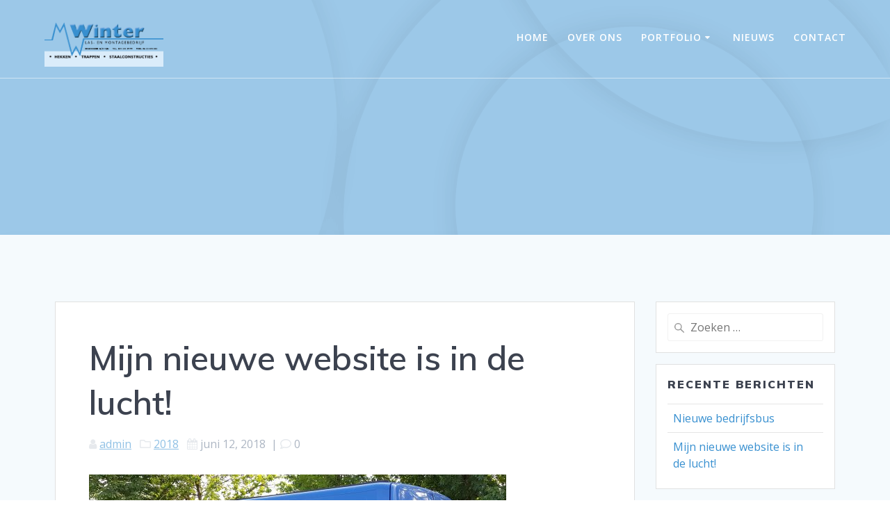

--- FILE ---
content_type: text/html; charset=utf-8
request_url: https://www.google.com/recaptcha/api2/anchor?ar=1&k=6Le1foUUAAAAAOU6lZSmdd9Wk7TEkXA2mMTgktoy&co=aHR0cHM6Ly93aW50ZXJzdGFhbGJvdXcubmw6NDQz&hl=en&v=PoyoqOPhxBO7pBk68S4YbpHZ&size=invisible&anchor-ms=20000&execute-ms=30000&cb=nsz1nrykxbex
body_size: 48675
content:
<!DOCTYPE HTML><html dir="ltr" lang="en"><head><meta http-equiv="Content-Type" content="text/html; charset=UTF-8">
<meta http-equiv="X-UA-Compatible" content="IE=edge">
<title>reCAPTCHA</title>
<style type="text/css">
/* cyrillic-ext */
@font-face {
  font-family: 'Roboto';
  font-style: normal;
  font-weight: 400;
  font-stretch: 100%;
  src: url(//fonts.gstatic.com/s/roboto/v48/KFO7CnqEu92Fr1ME7kSn66aGLdTylUAMa3GUBHMdazTgWw.woff2) format('woff2');
  unicode-range: U+0460-052F, U+1C80-1C8A, U+20B4, U+2DE0-2DFF, U+A640-A69F, U+FE2E-FE2F;
}
/* cyrillic */
@font-face {
  font-family: 'Roboto';
  font-style: normal;
  font-weight: 400;
  font-stretch: 100%;
  src: url(//fonts.gstatic.com/s/roboto/v48/KFO7CnqEu92Fr1ME7kSn66aGLdTylUAMa3iUBHMdazTgWw.woff2) format('woff2');
  unicode-range: U+0301, U+0400-045F, U+0490-0491, U+04B0-04B1, U+2116;
}
/* greek-ext */
@font-face {
  font-family: 'Roboto';
  font-style: normal;
  font-weight: 400;
  font-stretch: 100%;
  src: url(//fonts.gstatic.com/s/roboto/v48/KFO7CnqEu92Fr1ME7kSn66aGLdTylUAMa3CUBHMdazTgWw.woff2) format('woff2');
  unicode-range: U+1F00-1FFF;
}
/* greek */
@font-face {
  font-family: 'Roboto';
  font-style: normal;
  font-weight: 400;
  font-stretch: 100%;
  src: url(//fonts.gstatic.com/s/roboto/v48/KFO7CnqEu92Fr1ME7kSn66aGLdTylUAMa3-UBHMdazTgWw.woff2) format('woff2');
  unicode-range: U+0370-0377, U+037A-037F, U+0384-038A, U+038C, U+038E-03A1, U+03A3-03FF;
}
/* math */
@font-face {
  font-family: 'Roboto';
  font-style: normal;
  font-weight: 400;
  font-stretch: 100%;
  src: url(//fonts.gstatic.com/s/roboto/v48/KFO7CnqEu92Fr1ME7kSn66aGLdTylUAMawCUBHMdazTgWw.woff2) format('woff2');
  unicode-range: U+0302-0303, U+0305, U+0307-0308, U+0310, U+0312, U+0315, U+031A, U+0326-0327, U+032C, U+032F-0330, U+0332-0333, U+0338, U+033A, U+0346, U+034D, U+0391-03A1, U+03A3-03A9, U+03B1-03C9, U+03D1, U+03D5-03D6, U+03F0-03F1, U+03F4-03F5, U+2016-2017, U+2034-2038, U+203C, U+2040, U+2043, U+2047, U+2050, U+2057, U+205F, U+2070-2071, U+2074-208E, U+2090-209C, U+20D0-20DC, U+20E1, U+20E5-20EF, U+2100-2112, U+2114-2115, U+2117-2121, U+2123-214F, U+2190, U+2192, U+2194-21AE, U+21B0-21E5, U+21F1-21F2, U+21F4-2211, U+2213-2214, U+2216-22FF, U+2308-230B, U+2310, U+2319, U+231C-2321, U+2336-237A, U+237C, U+2395, U+239B-23B7, U+23D0, U+23DC-23E1, U+2474-2475, U+25AF, U+25B3, U+25B7, U+25BD, U+25C1, U+25CA, U+25CC, U+25FB, U+266D-266F, U+27C0-27FF, U+2900-2AFF, U+2B0E-2B11, U+2B30-2B4C, U+2BFE, U+3030, U+FF5B, U+FF5D, U+1D400-1D7FF, U+1EE00-1EEFF;
}
/* symbols */
@font-face {
  font-family: 'Roboto';
  font-style: normal;
  font-weight: 400;
  font-stretch: 100%;
  src: url(//fonts.gstatic.com/s/roboto/v48/KFO7CnqEu92Fr1ME7kSn66aGLdTylUAMaxKUBHMdazTgWw.woff2) format('woff2');
  unicode-range: U+0001-000C, U+000E-001F, U+007F-009F, U+20DD-20E0, U+20E2-20E4, U+2150-218F, U+2190, U+2192, U+2194-2199, U+21AF, U+21E6-21F0, U+21F3, U+2218-2219, U+2299, U+22C4-22C6, U+2300-243F, U+2440-244A, U+2460-24FF, U+25A0-27BF, U+2800-28FF, U+2921-2922, U+2981, U+29BF, U+29EB, U+2B00-2BFF, U+4DC0-4DFF, U+FFF9-FFFB, U+10140-1018E, U+10190-1019C, U+101A0, U+101D0-101FD, U+102E0-102FB, U+10E60-10E7E, U+1D2C0-1D2D3, U+1D2E0-1D37F, U+1F000-1F0FF, U+1F100-1F1AD, U+1F1E6-1F1FF, U+1F30D-1F30F, U+1F315, U+1F31C, U+1F31E, U+1F320-1F32C, U+1F336, U+1F378, U+1F37D, U+1F382, U+1F393-1F39F, U+1F3A7-1F3A8, U+1F3AC-1F3AF, U+1F3C2, U+1F3C4-1F3C6, U+1F3CA-1F3CE, U+1F3D4-1F3E0, U+1F3ED, U+1F3F1-1F3F3, U+1F3F5-1F3F7, U+1F408, U+1F415, U+1F41F, U+1F426, U+1F43F, U+1F441-1F442, U+1F444, U+1F446-1F449, U+1F44C-1F44E, U+1F453, U+1F46A, U+1F47D, U+1F4A3, U+1F4B0, U+1F4B3, U+1F4B9, U+1F4BB, U+1F4BF, U+1F4C8-1F4CB, U+1F4D6, U+1F4DA, U+1F4DF, U+1F4E3-1F4E6, U+1F4EA-1F4ED, U+1F4F7, U+1F4F9-1F4FB, U+1F4FD-1F4FE, U+1F503, U+1F507-1F50B, U+1F50D, U+1F512-1F513, U+1F53E-1F54A, U+1F54F-1F5FA, U+1F610, U+1F650-1F67F, U+1F687, U+1F68D, U+1F691, U+1F694, U+1F698, U+1F6AD, U+1F6B2, U+1F6B9-1F6BA, U+1F6BC, U+1F6C6-1F6CF, U+1F6D3-1F6D7, U+1F6E0-1F6EA, U+1F6F0-1F6F3, U+1F6F7-1F6FC, U+1F700-1F7FF, U+1F800-1F80B, U+1F810-1F847, U+1F850-1F859, U+1F860-1F887, U+1F890-1F8AD, U+1F8B0-1F8BB, U+1F8C0-1F8C1, U+1F900-1F90B, U+1F93B, U+1F946, U+1F984, U+1F996, U+1F9E9, U+1FA00-1FA6F, U+1FA70-1FA7C, U+1FA80-1FA89, U+1FA8F-1FAC6, U+1FACE-1FADC, U+1FADF-1FAE9, U+1FAF0-1FAF8, U+1FB00-1FBFF;
}
/* vietnamese */
@font-face {
  font-family: 'Roboto';
  font-style: normal;
  font-weight: 400;
  font-stretch: 100%;
  src: url(//fonts.gstatic.com/s/roboto/v48/KFO7CnqEu92Fr1ME7kSn66aGLdTylUAMa3OUBHMdazTgWw.woff2) format('woff2');
  unicode-range: U+0102-0103, U+0110-0111, U+0128-0129, U+0168-0169, U+01A0-01A1, U+01AF-01B0, U+0300-0301, U+0303-0304, U+0308-0309, U+0323, U+0329, U+1EA0-1EF9, U+20AB;
}
/* latin-ext */
@font-face {
  font-family: 'Roboto';
  font-style: normal;
  font-weight: 400;
  font-stretch: 100%;
  src: url(//fonts.gstatic.com/s/roboto/v48/KFO7CnqEu92Fr1ME7kSn66aGLdTylUAMa3KUBHMdazTgWw.woff2) format('woff2');
  unicode-range: U+0100-02BA, U+02BD-02C5, U+02C7-02CC, U+02CE-02D7, U+02DD-02FF, U+0304, U+0308, U+0329, U+1D00-1DBF, U+1E00-1E9F, U+1EF2-1EFF, U+2020, U+20A0-20AB, U+20AD-20C0, U+2113, U+2C60-2C7F, U+A720-A7FF;
}
/* latin */
@font-face {
  font-family: 'Roboto';
  font-style: normal;
  font-weight: 400;
  font-stretch: 100%;
  src: url(//fonts.gstatic.com/s/roboto/v48/KFO7CnqEu92Fr1ME7kSn66aGLdTylUAMa3yUBHMdazQ.woff2) format('woff2');
  unicode-range: U+0000-00FF, U+0131, U+0152-0153, U+02BB-02BC, U+02C6, U+02DA, U+02DC, U+0304, U+0308, U+0329, U+2000-206F, U+20AC, U+2122, U+2191, U+2193, U+2212, U+2215, U+FEFF, U+FFFD;
}
/* cyrillic-ext */
@font-face {
  font-family: 'Roboto';
  font-style: normal;
  font-weight: 500;
  font-stretch: 100%;
  src: url(//fonts.gstatic.com/s/roboto/v48/KFO7CnqEu92Fr1ME7kSn66aGLdTylUAMa3GUBHMdazTgWw.woff2) format('woff2');
  unicode-range: U+0460-052F, U+1C80-1C8A, U+20B4, U+2DE0-2DFF, U+A640-A69F, U+FE2E-FE2F;
}
/* cyrillic */
@font-face {
  font-family: 'Roboto';
  font-style: normal;
  font-weight: 500;
  font-stretch: 100%;
  src: url(//fonts.gstatic.com/s/roboto/v48/KFO7CnqEu92Fr1ME7kSn66aGLdTylUAMa3iUBHMdazTgWw.woff2) format('woff2');
  unicode-range: U+0301, U+0400-045F, U+0490-0491, U+04B0-04B1, U+2116;
}
/* greek-ext */
@font-face {
  font-family: 'Roboto';
  font-style: normal;
  font-weight: 500;
  font-stretch: 100%;
  src: url(//fonts.gstatic.com/s/roboto/v48/KFO7CnqEu92Fr1ME7kSn66aGLdTylUAMa3CUBHMdazTgWw.woff2) format('woff2');
  unicode-range: U+1F00-1FFF;
}
/* greek */
@font-face {
  font-family: 'Roboto';
  font-style: normal;
  font-weight: 500;
  font-stretch: 100%;
  src: url(//fonts.gstatic.com/s/roboto/v48/KFO7CnqEu92Fr1ME7kSn66aGLdTylUAMa3-UBHMdazTgWw.woff2) format('woff2');
  unicode-range: U+0370-0377, U+037A-037F, U+0384-038A, U+038C, U+038E-03A1, U+03A3-03FF;
}
/* math */
@font-face {
  font-family: 'Roboto';
  font-style: normal;
  font-weight: 500;
  font-stretch: 100%;
  src: url(//fonts.gstatic.com/s/roboto/v48/KFO7CnqEu92Fr1ME7kSn66aGLdTylUAMawCUBHMdazTgWw.woff2) format('woff2');
  unicode-range: U+0302-0303, U+0305, U+0307-0308, U+0310, U+0312, U+0315, U+031A, U+0326-0327, U+032C, U+032F-0330, U+0332-0333, U+0338, U+033A, U+0346, U+034D, U+0391-03A1, U+03A3-03A9, U+03B1-03C9, U+03D1, U+03D5-03D6, U+03F0-03F1, U+03F4-03F5, U+2016-2017, U+2034-2038, U+203C, U+2040, U+2043, U+2047, U+2050, U+2057, U+205F, U+2070-2071, U+2074-208E, U+2090-209C, U+20D0-20DC, U+20E1, U+20E5-20EF, U+2100-2112, U+2114-2115, U+2117-2121, U+2123-214F, U+2190, U+2192, U+2194-21AE, U+21B0-21E5, U+21F1-21F2, U+21F4-2211, U+2213-2214, U+2216-22FF, U+2308-230B, U+2310, U+2319, U+231C-2321, U+2336-237A, U+237C, U+2395, U+239B-23B7, U+23D0, U+23DC-23E1, U+2474-2475, U+25AF, U+25B3, U+25B7, U+25BD, U+25C1, U+25CA, U+25CC, U+25FB, U+266D-266F, U+27C0-27FF, U+2900-2AFF, U+2B0E-2B11, U+2B30-2B4C, U+2BFE, U+3030, U+FF5B, U+FF5D, U+1D400-1D7FF, U+1EE00-1EEFF;
}
/* symbols */
@font-face {
  font-family: 'Roboto';
  font-style: normal;
  font-weight: 500;
  font-stretch: 100%;
  src: url(//fonts.gstatic.com/s/roboto/v48/KFO7CnqEu92Fr1ME7kSn66aGLdTylUAMaxKUBHMdazTgWw.woff2) format('woff2');
  unicode-range: U+0001-000C, U+000E-001F, U+007F-009F, U+20DD-20E0, U+20E2-20E4, U+2150-218F, U+2190, U+2192, U+2194-2199, U+21AF, U+21E6-21F0, U+21F3, U+2218-2219, U+2299, U+22C4-22C6, U+2300-243F, U+2440-244A, U+2460-24FF, U+25A0-27BF, U+2800-28FF, U+2921-2922, U+2981, U+29BF, U+29EB, U+2B00-2BFF, U+4DC0-4DFF, U+FFF9-FFFB, U+10140-1018E, U+10190-1019C, U+101A0, U+101D0-101FD, U+102E0-102FB, U+10E60-10E7E, U+1D2C0-1D2D3, U+1D2E0-1D37F, U+1F000-1F0FF, U+1F100-1F1AD, U+1F1E6-1F1FF, U+1F30D-1F30F, U+1F315, U+1F31C, U+1F31E, U+1F320-1F32C, U+1F336, U+1F378, U+1F37D, U+1F382, U+1F393-1F39F, U+1F3A7-1F3A8, U+1F3AC-1F3AF, U+1F3C2, U+1F3C4-1F3C6, U+1F3CA-1F3CE, U+1F3D4-1F3E0, U+1F3ED, U+1F3F1-1F3F3, U+1F3F5-1F3F7, U+1F408, U+1F415, U+1F41F, U+1F426, U+1F43F, U+1F441-1F442, U+1F444, U+1F446-1F449, U+1F44C-1F44E, U+1F453, U+1F46A, U+1F47D, U+1F4A3, U+1F4B0, U+1F4B3, U+1F4B9, U+1F4BB, U+1F4BF, U+1F4C8-1F4CB, U+1F4D6, U+1F4DA, U+1F4DF, U+1F4E3-1F4E6, U+1F4EA-1F4ED, U+1F4F7, U+1F4F9-1F4FB, U+1F4FD-1F4FE, U+1F503, U+1F507-1F50B, U+1F50D, U+1F512-1F513, U+1F53E-1F54A, U+1F54F-1F5FA, U+1F610, U+1F650-1F67F, U+1F687, U+1F68D, U+1F691, U+1F694, U+1F698, U+1F6AD, U+1F6B2, U+1F6B9-1F6BA, U+1F6BC, U+1F6C6-1F6CF, U+1F6D3-1F6D7, U+1F6E0-1F6EA, U+1F6F0-1F6F3, U+1F6F7-1F6FC, U+1F700-1F7FF, U+1F800-1F80B, U+1F810-1F847, U+1F850-1F859, U+1F860-1F887, U+1F890-1F8AD, U+1F8B0-1F8BB, U+1F8C0-1F8C1, U+1F900-1F90B, U+1F93B, U+1F946, U+1F984, U+1F996, U+1F9E9, U+1FA00-1FA6F, U+1FA70-1FA7C, U+1FA80-1FA89, U+1FA8F-1FAC6, U+1FACE-1FADC, U+1FADF-1FAE9, U+1FAF0-1FAF8, U+1FB00-1FBFF;
}
/* vietnamese */
@font-face {
  font-family: 'Roboto';
  font-style: normal;
  font-weight: 500;
  font-stretch: 100%;
  src: url(//fonts.gstatic.com/s/roboto/v48/KFO7CnqEu92Fr1ME7kSn66aGLdTylUAMa3OUBHMdazTgWw.woff2) format('woff2');
  unicode-range: U+0102-0103, U+0110-0111, U+0128-0129, U+0168-0169, U+01A0-01A1, U+01AF-01B0, U+0300-0301, U+0303-0304, U+0308-0309, U+0323, U+0329, U+1EA0-1EF9, U+20AB;
}
/* latin-ext */
@font-face {
  font-family: 'Roboto';
  font-style: normal;
  font-weight: 500;
  font-stretch: 100%;
  src: url(//fonts.gstatic.com/s/roboto/v48/KFO7CnqEu92Fr1ME7kSn66aGLdTylUAMa3KUBHMdazTgWw.woff2) format('woff2');
  unicode-range: U+0100-02BA, U+02BD-02C5, U+02C7-02CC, U+02CE-02D7, U+02DD-02FF, U+0304, U+0308, U+0329, U+1D00-1DBF, U+1E00-1E9F, U+1EF2-1EFF, U+2020, U+20A0-20AB, U+20AD-20C0, U+2113, U+2C60-2C7F, U+A720-A7FF;
}
/* latin */
@font-face {
  font-family: 'Roboto';
  font-style: normal;
  font-weight: 500;
  font-stretch: 100%;
  src: url(//fonts.gstatic.com/s/roboto/v48/KFO7CnqEu92Fr1ME7kSn66aGLdTylUAMa3yUBHMdazQ.woff2) format('woff2');
  unicode-range: U+0000-00FF, U+0131, U+0152-0153, U+02BB-02BC, U+02C6, U+02DA, U+02DC, U+0304, U+0308, U+0329, U+2000-206F, U+20AC, U+2122, U+2191, U+2193, U+2212, U+2215, U+FEFF, U+FFFD;
}
/* cyrillic-ext */
@font-face {
  font-family: 'Roboto';
  font-style: normal;
  font-weight: 900;
  font-stretch: 100%;
  src: url(//fonts.gstatic.com/s/roboto/v48/KFO7CnqEu92Fr1ME7kSn66aGLdTylUAMa3GUBHMdazTgWw.woff2) format('woff2');
  unicode-range: U+0460-052F, U+1C80-1C8A, U+20B4, U+2DE0-2DFF, U+A640-A69F, U+FE2E-FE2F;
}
/* cyrillic */
@font-face {
  font-family: 'Roboto';
  font-style: normal;
  font-weight: 900;
  font-stretch: 100%;
  src: url(//fonts.gstatic.com/s/roboto/v48/KFO7CnqEu92Fr1ME7kSn66aGLdTylUAMa3iUBHMdazTgWw.woff2) format('woff2');
  unicode-range: U+0301, U+0400-045F, U+0490-0491, U+04B0-04B1, U+2116;
}
/* greek-ext */
@font-face {
  font-family: 'Roboto';
  font-style: normal;
  font-weight: 900;
  font-stretch: 100%;
  src: url(//fonts.gstatic.com/s/roboto/v48/KFO7CnqEu92Fr1ME7kSn66aGLdTylUAMa3CUBHMdazTgWw.woff2) format('woff2');
  unicode-range: U+1F00-1FFF;
}
/* greek */
@font-face {
  font-family: 'Roboto';
  font-style: normal;
  font-weight: 900;
  font-stretch: 100%;
  src: url(//fonts.gstatic.com/s/roboto/v48/KFO7CnqEu92Fr1ME7kSn66aGLdTylUAMa3-UBHMdazTgWw.woff2) format('woff2');
  unicode-range: U+0370-0377, U+037A-037F, U+0384-038A, U+038C, U+038E-03A1, U+03A3-03FF;
}
/* math */
@font-face {
  font-family: 'Roboto';
  font-style: normal;
  font-weight: 900;
  font-stretch: 100%;
  src: url(//fonts.gstatic.com/s/roboto/v48/KFO7CnqEu92Fr1ME7kSn66aGLdTylUAMawCUBHMdazTgWw.woff2) format('woff2');
  unicode-range: U+0302-0303, U+0305, U+0307-0308, U+0310, U+0312, U+0315, U+031A, U+0326-0327, U+032C, U+032F-0330, U+0332-0333, U+0338, U+033A, U+0346, U+034D, U+0391-03A1, U+03A3-03A9, U+03B1-03C9, U+03D1, U+03D5-03D6, U+03F0-03F1, U+03F4-03F5, U+2016-2017, U+2034-2038, U+203C, U+2040, U+2043, U+2047, U+2050, U+2057, U+205F, U+2070-2071, U+2074-208E, U+2090-209C, U+20D0-20DC, U+20E1, U+20E5-20EF, U+2100-2112, U+2114-2115, U+2117-2121, U+2123-214F, U+2190, U+2192, U+2194-21AE, U+21B0-21E5, U+21F1-21F2, U+21F4-2211, U+2213-2214, U+2216-22FF, U+2308-230B, U+2310, U+2319, U+231C-2321, U+2336-237A, U+237C, U+2395, U+239B-23B7, U+23D0, U+23DC-23E1, U+2474-2475, U+25AF, U+25B3, U+25B7, U+25BD, U+25C1, U+25CA, U+25CC, U+25FB, U+266D-266F, U+27C0-27FF, U+2900-2AFF, U+2B0E-2B11, U+2B30-2B4C, U+2BFE, U+3030, U+FF5B, U+FF5D, U+1D400-1D7FF, U+1EE00-1EEFF;
}
/* symbols */
@font-face {
  font-family: 'Roboto';
  font-style: normal;
  font-weight: 900;
  font-stretch: 100%;
  src: url(//fonts.gstatic.com/s/roboto/v48/KFO7CnqEu92Fr1ME7kSn66aGLdTylUAMaxKUBHMdazTgWw.woff2) format('woff2');
  unicode-range: U+0001-000C, U+000E-001F, U+007F-009F, U+20DD-20E0, U+20E2-20E4, U+2150-218F, U+2190, U+2192, U+2194-2199, U+21AF, U+21E6-21F0, U+21F3, U+2218-2219, U+2299, U+22C4-22C6, U+2300-243F, U+2440-244A, U+2460-24FF, U+25A0-27BF, U+2800-28FF, U+2921-2922, U+2981, U+29BF, U+29EB, U+2B00-2BFF, U+4DC0-4DFF, U+FFF9-FFFB, U+10140-1018E, U+10190-1019C, U+101A0, U+101D0-101FD, U+102E0-102FB, U+10E60-10E7E, U+1D2C0-1D2D3, U+1D2E0-1D37F, U+1F000-1F0FF, U+1F100-1F1AD, U+1F1E6-1F1FF, U+1F30D-1F30F, U+1F315, U+1F31C, U+1F31E, U+1F320-1F32C, U+1F336, U+1F378, U+1F37D, U+1F382, U+1F393-1F39F, U+1F3A7-1F3A8, U+1F3AC-1F3AF, U+1F3C2, U+1F3C4-1F3C6, U+1F3CA-1F3CE, U+1F3D4-1F3E0, U+1F3ED, U+1F3F1-1F3F3, U+1F3F5-1F3F7, U+1F408, U+1F415, U+1F41F, U+1F426, U+1F43F, U+1F441-1F442, U+1F444, U+1F446-1F449, U+1F44C-1F44E, U+1F453, U+1F46A, U+1F47D, U+1F4A3, U+1F4B0, U+1F4B3, U+1F4B9, U+1F4BB, U+1F4BF, U+1F4C8-1F4CB, U+1F4D6, U+1F4DA, U+1F4DF, U+1F4E3-1F4E6, U+1F4EA-1F4ED, U+1F4F7, U+1F4F9-1F4FB, U+1F4FD-1F4FE, U+1F503, U+1F507-1F50B, U+1F50D, U+1F512-1F513, U+1F53E-1F54A, U+1F54F-1F5FA, U+1F610, U+1F650-1F67F, U+1F687, U+1F68D, U+1F691, U+1F694, U+1F698, U+1F6AD, U+1F6B2, U+1F6B9-1F6BA, U+1F6BC, U+1F6C6-1F6CF, U+1F6D3-1F6D7, U+1F6E0-1F6EA, U+1F6F0-1F6F3, U+1F6F7-1F6FC, U+1F700-1F7FF, U+1F800-1F80B, U+1F810-1F847, U+1F850-1F859, U+1F860-1F887, U+1F890-1F8AD, U+1F8B0-1F8BB, U+1F8C0-1F8C1, U+1F900-1F90B, U+1F93B, U+1F946, U+1F984, U+1F996, U+1F9E9, U+1FA00-1FA6F, U+1FA70-1FA7C, U+1FA80-1FA89, U+1FA8F-1FAC6, U+1FACE-1FADC, U+1FADF-1FAE9, U+1FAF0-1FAF8, U+1FB00-1FBFF;
}
/* vietnamese */
@font-face {
  font-family: 'Roboto';
  font-style: normal;
  font-weight: 900;
  font-stretch: 100%;
  src: url(//fonts.gstatic.com/s/roboto/v48/KFO7CnqEu92Fr1ME7kSn66aGLdTylUAMa3OUBHMdazTgWw.woff2) format('woff2');
  unicode-range: U+0102-0103, U+0110-0111, U+0128-0129, U+0168-0169, U+01A0-01A1, U+01AF-01B0, U+0300-0301, U+0303-0304, U+0308-0309, U+0323, U+0329, U+1EA0-1EF9, U+20AB;
}
/* latin-ext */
@font-face {
  font-family: 'Roboto';
  font-style: normal;
  font-weight: 900;
  font-stretch: 100%;
  src: url(//fonts.gstatic.com/s/roboto/v48/KFO7CnqEu92Fr1ME7kSn66aGLdTylUAMa3KUBHMdazTgWw.woff2) format('woff2');
  unicode-range: U+0100-02BA, U+02BD-02C5, U+02C7-02CC, U+02CE-02D7, U+02DD-02FF, U+0304, U+0308, U+0329, U+1D00-1DBF, U+1E00-1E9F, U+1EF2-1EFF, U+2020, U+20A0-20AB, U+20AD-20C0, U+2113, U+2C60-2C7F, U+A720-A7FF;
}
/* latin */
@font-face {
  font-family: 'Roboto';
  font-style: normal;
  font-weight: 900;
  font-stretch: 100%;
  src: url(//fonts.gstatic.com/s/roboto/v48/KFO7CnqEu92Fr1ME7kSn66aGLdTylUAMa3yUBHMdazQ.woff2) format('woff2');
  unicode-range: U+0000-00FF, U+0131, U+0152-0153, U+02BB-02BC, U+02C6, U+02DA, U+02DC, U+0304, U+0308, U+0329, U+2000-206F, U+20AC, U+2122, U+2191, U+2193, U+2212, U+2215, U+FEFF, U+FFFD;
}

</style>
<link rel="stylesheet" type="text/css" href="https://www.gstatic.com/recaptcha/releases/PoyoqOPhxBO7pBk68S4YbpHZ/styles__ltr.css">
<script nonce="nmdtkNGTpKO-wTQzFK4EBQ" type="text/javascript">window['__recaptcha_api'] = 'https://www.google.com/recaptcha/api2/';</script>
<script type="text/javascript" src="https://www.gstatic.com/recaptcha/releases/PoyoqOPhxBO7pBk68S4YbpHZ/recaptcha__en.js" nonce="nmdtkNGTpKO-wTQzFK4EBQ">
      
    </script></head>
<body><div id="rc-anchor-alert" class="rc-anchor-alert"></div>
<input type="hidden" id="recaptcha-token" value="[base64]">
<script type="text/javascript" nonce="nmdtkNGTpKO-wTQzFK4EBQ">
      recaptcha.anchor.Main.init("[\x22ainput\x22,[\x22bgdata\x22,\x22\x22,\[base64]/[base64]/[base64]/[base64]/[base64]/[base64]/[base64]/[base64]/[base64]/[base64]\\u003d\x22,\[base64]\\u003d\x22,\x22w57Du8K2I8KFw5xcw4UlHcKtwqQnwrPDtxR4NgZlwr0Tw4fDtsKewpfCrWN6wrtpw4rDhXHDvsOJwq8OUsOBKzjClmE6cm/DrsOlIMKxw4FbdnbChSQuSMOLw5fCosKbw7vClMKJwr3CoMOMOAzCssK1WcKiwqbCsyJfAcOmw67Cg8KrwpzCllvCh8OYKDZeWcOGC8KqWzBycMOGNB/Cg8KdHBQTw5g7YkVwwpHCmcOGw7vDvMOcTzl7wqIFwpMXw4TDkxUvwoAOwpvCtMOLSsKQw5LClFbCp8KBIRMqesKXw5/CvnoGaR/DimHDvS1cwonDlMKiXgzDshcaEsO6wobDiFHDk8Okwpldwq95AlogAX5Ow5rCucKzwqxPPWLDvxHDq8OEw7LDnwnDnMOoLRHDtcKpNcK6S8KpwqzClzDCocKZw7HCoRjDi8OZw73DqMOXw4lNw6snWcOjVCXCvcKxwoDCgV/CrsOZw6vDticCMMODw4jDjQfCmlTClMK8AFnDuRTCtcOHXn3ClEouUcK8wqDDmwQMYhPCo8K7w6oIXncYwprDmxPDnFx/KFt2w4HCjD0jTlFDLwTCn05Dw4zDgHjCgTzDkMK+wpjDjng8wrJAXcOhw5DDs8KRwp3DhEs1w41Aw5/[base64]/[base64]/[base64]/[base64]/w5vDvsKMw7wOCFjDhUXDiMOiNk/DrcOQw7olB8O2wq7DtiARw5g6woLCpsOWw74Ow7h7c1HCpQl6w7VCwp/[base64]/[base64]/CocOEwrHCmhHDmhUBw6gkwo/CnG0Hwp/CpsKbwq/Dt3/Ds1/DmxrCsGU0w7/CuEo5CMKBchvDscOAA8Ksw6DCjRk2VcKOKWjCnUjChRcAw7dmw4rCvwXDs3TDiXjCq2BdYMOIBsKLBcOic0HDo8Ocwp94w7XDv8O3wrrCusOdwrXCjMOHwqfDlsOJw6ordmhNQFvCsMKwP0FOwq8Vw4wKwq3Csz/[base64]/wqopwppiSQV/woEewosIwo/DmyHCgmxkGQdJwp3DmDV7w4DDsMOfw7nDnzsQHsKVw65fw4zCjMO+Q8OaHDXCvRHCklXCmQkCw51FwpHDlDRscMOBT8KJTMKVw5xtMUFzERbCqMOKHExywojCgkfDpRHCicOoHMKww5gHw5l0wrEJwoPCqTPCnFpteQJvQkHCl0vDnETDhBFSM8O3wqlJw5/Dnn/CocK3wrvCsMKEalrDv8KYwodiw7fCqsKnwplWfcOOUMKrw7zCncOzwoR6w7gRO8KQwo7CgcOfMsOFw7AvIMKhwpttZSfDri3Di8OsS8O1ZsO8wpnDuD5ecMOcX8OPwqNIwpp7w4FPw4NOBcOrXDHCuHFhw6IaPF9wVRrCgsOHwoBNcMOvw5DCuMOKw6x5BCBTDcK/wrFGw6MGKhgZHFvDncK3R1bDhMO4wocOFG/Ck8KXwqnCiEXDqSvDscKqVW/DoyMXbkbDs8ObwqLCiMKsO8O+EUZ4wqAFw7vCqMOGwrHDvTE9K3EgIzZQw59nw5Erw44kXMKEwoRJwr0pwrbCtMO2MMK7OBFPTW/DkMOew4QdV8OQwrsERMOuwqRCBMOVA8OccMOrMMKywo/[base64]/DmMOKwpZFbMOuBkvCp8OhdFHDuDBgw75/[base64]/d8OqwrBbw7rCn8O4w6DDg1jDk8KYZQY/ccOqwqvDncKbFcOywrPCnTEzw6ICw4NAwprDnUfDmsOLTcOUfcKwN8OhKcOYM8OWw7fCtm/DkMKNw4XCnW/CqFrDuWDCsyPDgsOkwoVYP8O5G8K9I8K3w4x5wr9iwqgIw5tTwoNdwo8eNiBnJcKew74Kw7zCh1JtIg9ew7fCvkB+wrYZwoVNwrPCjcO3wqnCihB/wpMKL8KdJcOiR8K9O8KSSkLClS8dUAR5wr/[base64]/DnW/CpMOFw5w2wrduNELCocOoaMKqVTV0FMOcw5/Cm2/[base64]/BcKMw4PDgMOvEMO5TD/DnGsiRiIRVXtQwrDCicOYQcKIHcOew53DsTjCrFrCvCJ/[base64]/Cu2UxwqTCjzUHw712TUvCk8K2w7PCtcKJCClzCEhNwoDCqsOeFGTDpyFNw6DCiG5iwovCqsOmfm7DmjjCinXDnQLCncKMHMK9woQRLcKdbcONw7sHQsKnwpBkJMKlw69JHgnDlcKwecOOw4wSwrJYDcKmwq/DgMO0w5/CoMKiRwdZe15fwoIPV0vCnU5kwoLCs20xUEvDhsK6WyF2Ol/[base64]/[base64]/DtMKmw6AxFwbClMKFw5bCqitXBcKSwo/DnlHClcKLw5Qlw65+O1jDucKGw5PDoSPCtcKeSMO7ES1wwpDChhQwRn06wqNUw5LCicO/[base64]/CnQjClW4ewodQcsK8eMOIZMKVw5Bnw7jDtXEDw6RBw6PCncKMw6UEwpF4wqnDr8KnRzYLwqx+CMKvSMOTfMOZZATDiAtHdsO/[base64]/CrMOWJGIQwq5fCcODw7XCpWs9QMO/d8OFBcOmwprCgMOFw4nDkF5pT8K2EMO4W0Ufw7rCqsOsC8O7RMKxQTYsw7bCmT8JHyguwo7CtTnDisKBw4jDkyDCgMOgJ2nCrsKDE8KlwqnCsVZiWsK4LMOdfsKCFcOgw77CjVHCpMOTZ3UWwpp2BMOISHQdHMKrEMO7w6rDrMK/w4TCmcKmI8KYQlZ9w6HCj8KFw5hBwpvDoULCgMO9wr3Cj2rClRjDhF8kw5vDtUQpw4HDqwvChm5twovCp3HDrMO3CFnCrcO0w7AuTMK2PkUYHcKDw45ow5LDnMOvw7/CjgwhesO7w5bCmcK6wqF7woo0VMKoe0jDr3PDmcOTwp/CnsKhwrFawqPDgEjCvyPDlMKBw51nQmRLdwvCjH7DmxjClcKNw5/DlcO1WcK9XsO9w49UCcK/woZbw5BCwp5fwqBFJMO9w7DChz7CgsKlWUgDA8Kxw5LDpjF9wqxtV8KnRMOxOxDComJqDG3CunBPw6oeXcKeIcKJw6vDkV7DhmXDkMO/KsOzwoDCtjzCoF7CpRDDuxJyecK+w7rCu3YewoFQwr/[base64]/DtH3DsMOvwoAdwojCiHEOBATDpU8gDEzDhm8Nw78pPBjCu8O9wrbCjTJyw7B1w5TChMKiwo/ChSLCjsOuwpVcwqXDusOoO8KvNjJTw5s5JcOgfcKFX31ZUsKDwoLCixjDh1cKw79DMsKJw4PDg8OSwrN5dsK0w7LDnEXDjUEceTc7w7EpUXrDqsKswqJXGDluRnc7w4liw7gWLsKqPDtKwrQnw6VuQ2TDosOgwodsw5vDmh9NTsO5Qn5iRsOgw5bDjMOuZ8K/K8OiXcKKw6wSD1hTwpFVDUTCvz/ChcKbw448woM0wos4C17Cs8KHfyhgwo/DksK4w5ogwpPCj8KUwooYV10gw4AywoHDtMKXXsKSwqRXX8Ovw4ZpI8Ouw71mCG/Con3CrQzCssKyc8KqwqPCijwlwpUxw7EjwpdRw7Nfw4NtwrsHwqvCjzXCpAPCsRnCrlRkwpVXA8KSwqV3JhRoMwgIw6lNwqkzwq/[base64]/[base64]/w7TDk8O1ZRVresO1wqLCm0rCqcODScKbwqrCtsO/w6jCoy/Do8OEwr9vGMO8WnAOA8OkCB/[base64]/A8OHw4pWwoPDpcO3DcO4w6cbw4Mdfmljw55Lw5BDLBRiwoopwrTDm8KJw5/CksK8FBvDvx3DisKRw6AYwokIwo8fw5hEw5Q9wqvCrsKgPMKLRcOSXFgrwo3DhMKQw5jCpcO6wrBjw6PDg8O3UiIjOsKHFMOCHE4zwqHDmMOsLMO2eCg1wrXCpW/CtWdcOsKlXjZMwq7Cv8Kuw4jDumlDwrQswr/DulrCgiLCr8OTwqXCmA1YEsK4wqjCjFPCoBw0w4JhwrzDkMOSACVjwpwIwq3Ds8Ofw4xKOE3DgsOCHsOXNMK5FyA8cCE2NsOsw68FIBDCjsKybcOZZsOywpbCvsOWwoxROsKPEcOFCzJEZcKoAcKpJsKMwrUPM8Obw7fDr8O/Wy7DqVTDrMKOEsKtwo8ewrXDhcOEw6TCv8KeDnnDuMOMWGvCi8O3wo/Dl8KCYVbDoMKlNcKlw6gdwqzCvMKWdzfCnnVASMKRwq3CmiLCnD1qY3zCt8OKVn/CvSTCiMOpETFtPUvDgDbCvcK4RhDDsHfDqcOBWMOBw5gHw7XDi8OZwox/[base64]/[base64]/CqcKgwpDCmSooO8OJwpkxNns3wq/[base64]/CpMKaT8O9w6HDjcOCw6HDuHp+NRzCscKkF8OAwqt+a0g5w7JLV0XDocOawqrDg8OcLGrCqDnDnzDCsMONwog9ZCfDtMOww7R/[base64]/OcO8bATCjhQZwqJTRsK4KmTDo3DCh8KSJMOLw6fDm0PDrxbDtgNcEMOZw5TCpX1fYH/DmsK3csKLw602w41dw5/[base64]/FMOiwrl/Hn7CtjnCpxdzw4rDlF3DlcOgwqsFDjBtdxFHJhsGM8O8w4wecXPDkMO6w5vDkMKSwrLDmHrDh8K8w6/Dr8Ouw4oNZCvDpksew6/CjsOoU8OpwqXDiWPDm2cnwoA/woh6MMOrwo3CrcKjeAt3eQzDvQ8Pwq/DsMO4wqVJYUfClUh9w6YuXMOLwpXDh3Qaw68tBsKXwo1YwpIyan58wrYLcBEjXG7CgcO7w65qw6bCgHQ+HsO6acKHwrFADgHCoScCw7kbIsOnwqp0CUrDlcODwr0/VzQbw6TCmHAZK3JDwpBdVsKqc8OOaSFlH8K9ejrDqC7Cuh8ERRZIVcOTw7fChm9qw4AMWk0mwo1Gel3CiBbCmsKKQFlUT8OkE8KcwrMawozDpMKMVGw6wp/[base64]/CuMKrw5XDhXtRZMKkw5fCjcKwGMOww5XCqxJ+wqXCuDUMw65MF8KcIVXChkBOTMOYIcOJJ8Krw68bw5wRVsOIw6TCt8KBTETDmMOMwoLCmcK4w5x8wqw/CGIVwqHDln0HL8KYVMKfRMOQw6QIWhrCs2NSJE1Nwo3CsMK2w4lLQMKnLTF2KQE4eMOtUwtsI8O4T8OVD3kSScKNw7fCisOPwqzDgcKjUBDDiMKFwpTCijAHwqhWwobDiz7ClHrDlsOjwpHCpkUaYUd5wq5+ej/Dm3HCo0lhHnVoHMKedcKkwq/Ckkc2dT/CoMKzwoLDqnLDocOdw6DCoAdewpNsUsOwJjlMRMO6eMOfw4vCgw/DpWJ8FDbDhMK2AThCU1E/[base64]/CoMK/wo7Dl8KSBcKvwp4MQEsyMHDDgMORD8Oiwopsw6Yow63DsMKAw4kvw7nDgcKfd8Kcw4VKw6s7MMOxUwLCgGLCmn9Cw6nCo8K5MR3CoHksHU/Cs8KvasOzwrdUw77DosOoehNRPsKbP0tqTsOhVWbDugJGw6nClkRJwrbCrwzCnx4ZwocBwrLDs8Odwo3CjQYWdcOKAMKGajx4XwPDg1TCpMO3wp/[base64]/Co0Y5WsOpwrbDgiJmwqbCmxvCiQXDn8KnY8KZQyzCkMORw4XDsWPDqTMTwp1vwpTDhsKZL8OYc8O5dcObwrZ8w71Nwrk8wo4Swp7DlHPDtcKYwq7DtMKJw5vDhMOsw7EXJ2/DiCFuw5YqAcOHwq9ZCcKmP3lGw6QOwqJlw7rDmF3Ds1bDnXzDpjYcVT4uLcKWcTjCpcOJwpwmIMO5CsOow6DCsnvDhsOedcK1woALw4cNQBJEw5AWw7YZB8KqQcOsbxc4wozDjMKLwr7CusOoUsOTwqTDoMK5ZMOsO1zCoS7Dsg/DvnHDscOkwoPDl8OVw43Ctj1OJnJ1fsK+w4/[base64]/CuGkwasOqZsKHHBhnLRzCksK+w4jCi8OvwoIOwpTChsOPbGRrw77CmXTDn8Kzwo4HAcK5wqTDicKdNSjDgsKocnjCqhUmwpfDpgwiw6NgwpIww7h/w5bDpcKPFsOuw7FSRE0eQsOuwp9pwo9NJjNHRiTDtH7CkCtqwprDiRF5NVouwoxaw5fDtsOsMMKTw5DCsMKqBcOhB8OJwqoHw4jCrmZ2wrlBwpNHHsKSw47CtMK0b3nDvsO+w4NBYcO/wpbCm8OCK8OVwrlNUx7DtXEewo7ChwHDhcOfF8KZEUV+wrzCnw0Vwr49fsKuMFbDqsKmw7gDwrDCo8KFdMKjw7EYLcKUKcOuw5ksw4BAw6/CpMOvwr4pw7HCqMKYwozDgMKAA8OMw5sOTmFDS8KlFHrCm33CpRTDqcK7XXJ/wrw5w5tTw7TDjwRtw63CnMKEwoEjXMONw6vDr1wJwrFhDG3Ct3obw5BgPiV4YR3Drx1NGG5rw4EUw7Bnw4/[base64]/woXCpHTChcOGYsOPKxvDnyAQw5TCgE/DvDUgwq4gFRNJKjJ2woIVRTV8wrPDmFJCYsOrWcKIVhhJHkHDoMKkwqYQwoTCoHBDwoTCoDddLsK5cMK/[base64]/[base64]/Ty7DlsKVwqUGwrcCTz3DuMOZZsO3CcK9w7jDgcOLDQxKw67CqE18wpBEScKkQMK1w4XCjHjCtsO0WcKGwrNYYwvDu8Ogw4h8w4k8w4rChMOQCcKZPzBNYMK/[base64]/[base64]/w4dIccKeXcOsAwXCvGc5w5TDn3vDnMKsck3DocO7w5HDrHBiwpzCi8OFDMOPwr/[base64]/ChMO2woY2asO/[base64]/DmxljS152woPChcOQw5PCsMKkWMO3fMKdSH1Bw4tzwonCiUonO8KHUm/Du3fCgsKPBG7CpMKBJcORfBlxMsOrfMOCOHrDuzxjwrU1wo8iX8K+w6jCnMKTwpnClsOBw5QMwqZlw5/DnT7CkMOEwqjCqRzCvsOqwpEjU8KQPTDCosOQCMKUTcKEwq3CvC/CrMK3a8KNJ2Mqw7bDksKCw7s0O8K6w5rCkBHDkMKtHcKJw51zw7TCj8ODwqzCgw8xw4Q/w43DncOPEsKTw5bCo8KKT8OZNyx+w5BJwotCwpLDliDCn8ORKDUzw43DhsK9Z34Uw4vCr8OAw7wmwrvDrcKCw5jDkVV+clvCvi1TwofDgMO/QivCpcOjY8KLMMOAwq3DuzFhwpPCpWwzTl3DqcOhKlBfV0xuwolUwoByMMORL8KaaiUCPhXDjsKLXjU8wo8Tw4lFD8OTckM0w5PDjwxMw6nCmSFGwq3CgMKcbRF+aXRYCzoBwqrDhsOLwpRkwrzDvWbDgMO/OsK4DnHDj8KadsKywrTCmzrCp8OEEMKFbm7DuiXDqsKtdzbCoGHCoMKkXcKXN048bkRROXbCksKvw48FwoNHFBdNw7jCh8Kpw6jDrMKRw5PClHAGCsOQIyXDsRVbw6/Cr8ObasOhwqfDoBLDrcOLwrJmM8KQwoXDjcO5RQgSU8KKw4HCoFs+fgZEwoPDiMK2w6MyYHfCm8O1w6nDgMKUwqzCgXUswq1+wrTDvzjDssOqTHFPYE00w6UVIMKVwo0qYXzDtcKywq/Du3geNcKyDMKAw70dw4ZnXcKfDh3DiSMML8OOw5IDwrY7BiBWwpUxR2vCgArDg8KSw7tFP8KnVGPCuMOfw43CkFjCv8OSw5rDusO3b8O8fk/CosKaw5DCujU/fXvDn2bDqS3DncKHK0JJV8OKYcKTJi0WEgd3wqldbVLCtUhgWk4cJ8KNRn7CkMOowqfDrBIEJsOVQR3CiTrCgcOsflZEw4NJPyDDqHF3w6bCjybDkcK2BhXCusO1wplhNMO3WMOnalXDkztKw5nCmR/[base64]/[base64]/[base64]/[base64]/CpylGwq3DskjCmXbDs8OIwqbDrMKQfsKUVMKbMCjDt3rCgsK5w53DhsK9N1jDvcONSsKlwqrDhRPDjMK1ZsKbHhdzQSIRTcKHw6/Cll/[base64]/CnMKEcsOMw5HCkn9Gw5jCtTYJw6jDiFbDoBM/UcO8wqk9w6tNw73Cj8O1w5TCm1RXVxvDgcOFTEZKScKlw6g0EW7Cj8OSwr/CrhNMw5U1J2VFwodEw57CqcKAw7Uiwo3ChMOPwpw+wooaw4JCMk/[base64]/[base64]/NS4jw7AOw5ZNwoApw5hXJRgeXAJHw5YKWBFnZcO+SWvCmlVWBR9cw7JYa8KQW0TDtkzDu15Vc2nDgcKuwq1udEbCtlzDil/DlsOMEcOYeMOMwqp5AsK+RcKDw6MvwrvDlzF+wrcwDsO8wprCm8O6YsOyZcOFTzzCg8KxZ8OGw4lFw5VyNUMaaMOwwqfCvnvDqEjDp0rDtMOewpJowrBew5zCqThTJUJzw5p0fDrCiz8aQi3CnQ3CoEhGAVolPUvCk8OUDcOtUcOdw6XCnDDClsKZM8OIw41oe8K/ZmjCpsK8FWViY8OnFhPDvcO2dhTCssKWw4/[base64]/[base64]/CljXCssKfw4YZw4ALw4BNQkB7XjnDq3AFwqw8w4Z9w7/[base64]/[base64]/w7h3BcKxfGvDhVbDjsOIRsKsw5nDn8KOwo5tHwInwr8NQzzDsMKow5M+JQHDmjvCisO8wrlVUDk/[base64]/[base64]/fG81w6/[base64]/DlMOMwofCvjrCicKdKMKJw73DokXDhcKWwqwtwp/Cjz5lSxgFa8KewpIYwo/[base64]/DnyrDt8Ojw6Jawr9he8OAw6fCqMOhwq8kwpthGMOrLgJIwqIpMGTDkMOJXsOLw4rCniQqMBnDl0/DgcOJw4bCpsOLw7bDvjYgw53CkU/Ch8Ozw4MdwqXCoV1uf8KpKcKfwr7CicOgKT7CkmhYw4TCpsOCwrZaw57DqVLDj8KrRzIiK0siXSwae8Ojw4zDtn1XaMOjw6kUG8KEQmPCg8O/wrDCosOlwrJ+HFw4IXwwTElQC8O4w5RkVx/CscOFVsOyw44rI2fDiAbDiEbCh8Kyw5PDu39QB1Yfw6M6CRDCjV5NwoQgGMKuw6PDsGLCg8OQwrJBwrvCscKvbMKsakXCkcOfw77DhcO2SsOtw4HCg8Onw78rwrgkwpszwoHDk8O4w6kawq/DlcKLw57DkAZDHMOmWsONQXPDtDIPw4fCgmIlwqzDhxdtwr86w6HCtBjDiE12MMKWwppqNcOoAMKRAsKlwqc1w4bCnhjCu8ObOEsjNwnCi1/CtwJtwq86a8O1A0RVbsOvwpHCrn1Bwoczwp/Ctjliw4LCt3YldDLCtsO3wrhnbcOcw6fDmMOIwoh9dgjDuEBOFnYAWsOMDXwFbUrCmsOpcBFObnpDw5PCj8OLwqfCn8K4J2U3fcK+w5Y6w4UQw5/DlcO/MU3DtUJEe8OEdgbCocK+LiDDusObDMKjw4Npw4HDkCnDgAjDhCXCjWDChGLDvMKqKCINw5Jsw4MIFcKDT8KnERh+ET/ClDnDsTfDj0vDrHTDkcKywp9IwpnCgcKzFFTDpTrCjsOBGivClELDscKyw64tK8K/HlEVw7bCokfDsz/DjcKgBMO/woTDnR0aW1/CuiHDg2TCpHMMPhLChsOwwqk9w6HDjsKVdzzCkTpuNEXDrsKwwqTDrxzDgsObQjrDjcOkX2Ztw4URw6TDncK3Mh/CgsK0aCFbRMKMByHDphjDpsOOGU/CjBMNUsK0woHCpMOnbMKXw4nDqR1Fw6wzwrFpJXjCu8OvCcKDwol/Bkt6FT1AIsKjGHtaeHvCoht5Hk9mwqDCvHLDkcKkw4zCgcO5w5Qpfz7ChMKEwoJPZhjCicOuRDcpwr4WTDl1OMOLwovDrcKjw7ITw7xpfX/CvU5zR8KZw5NLOMK1w7Yow7NCMcKWwoYVPzk4w5NEYMKDw4pEwp/Du8K1MmHDicKXSAF4wroGw44cUiHCgcKIFVHDiVsPNC5tfjJNw5FqXADCqxjDmcKOVDB6BMKuGcKkwpBRYSLDslzCu3oiw40sb3zDh8OTwqPDjS/[base64]/[base64]/w43DiGzCnlnDv2gLaGA/Sw0vwofCmMOowqgIwrTCrcKhM2DDo8KOXjTCtUnDtgHDvCQOw4IYw7XClDZqw4TCsTRKIQXCojdLYHXDt0I5w4rCvMKUCcObwpnDqMKzMsKOf8KWw7Q/wpB9w7PCumPCtxMfw5XCiTNNw6/CunbDgsOpJsOEZHldQcOlP2cZwoDCpsOfw6RdXcKnbmLCiSTDgzfCn8KZDghSUcKjw4zCkRvCvcO/[base64]/[base64]/CkRhWwpg8w5cPwoUww50RB8KZI1sLwrlMwqIJFHfCl8Kww5bCtw0Aw7wQfsO4w5HDkcKsQDVEw7jCsxnCqyzDsMK1bh8Rw6vCkGAFw4fCrAVMZE/DvcOdwqcwwqXClMOPwrQbwo9BNsOXw4PDimTCscOUwp/CisOtwpNUw4spJTHDmxdpw5B/w5Z3NBXCmSwSUsOeYi8fTw/DisKNwojCmn7Cu8Obw7sHEcKrIMKqwo8Uw7LCmMKPb8KKw60/w4UBwpJlUH/DhgNkwpASw7cawrTDqsOKBMOOwr3CkQ0Nw64HQsOcBnvCkw8Ywr53e016wpHDt20JRcO6SsOrZ8O0LcKDSB3CsRbDmMKdBcKWIFbCp1TCgcOqSMOFw5EJVMKgCMOOwoXCnMOFwrgpScO2wrzDrSnClMO/wqnDu8OoIVQWMgbCiW3DoCouKMKLACjDocKvw7RMJwkawrvCpcKvf2jCm1BEwq/CtjdcJMOtUsKbw71gwrIKExQLw5TCpnDCqcKLDjQKfSgDDXzCjMONBSfDkSPClx4cS8OBw4/CicKOJB5+wqAww7zCsz4TImXCjhFGwodzw6I6fUMMasO7wrXCr8OKwr9tw5/CsMK8KyDCvMOQwpNHwpTConTCrcObXDrCtsK2w7Fyw7Ubwo7CosKWw5wQw4bCjh7DrcOtwrMyBUfCksOGaVbDgAM5bnPCp8O/dcKNXsOvw79jBcKEw7JsQi1XLi7CoyIiHQpww7pBFn9NThwHVH9/w7U8w6sVwo43w6nDo24bwpUQw7FIHMOWw6EtUcKqD8Onwo1Ew7FqOAhvw70zLMKww4w5w4vDhHM9w5B6RcOrZRF/w4PCtsOoVsKGwrsiEVk1OcKPG2nDvydnwqrDosO0FlzCvhLChcOIDMOpC8KsXMOiw5vCs1gpw7gFwofDpC3ChMOxAsK1wprDocO1woEDw4RDwpkmHh/CrcKsH8KrOcO2difDq0jDvcKJw6fDi3kWwr9Tw7vDusO8wo5Wwp7CucKeecKDWMK9EcKcQFXDvW1lw4zDmWBISwjClMO1RWVnZsKfMcKtw7dMfnXDicKqE8OZbzHDuVrCicKVw63Cu2YjwqIswoN7w5XDonDCiMKXA009wqg4w7/DjsKyw7bDksOWw69Qw7PCkMKlw6/[base64]/BsKiwpLDtMO0ccKkw7HDukLDogbCt2PCiMO/w4/[base64]/QcK9WMKbWA5WeMKowrrCpXtpKXLCusOPdQ8gFsKKeEIxwq1pClLDmcK5csKzZS3Cv1TCjUhAKsO8wpJbURctJQLCosOnAGjCocO9wpBkDcOlwqTDoMOVa8Oqb8KCworCpcKDwo/DhhNqw6jClMKKG8KiWcKqXMO+CUnCrEbDgMOkBsOJLxgCwo9vwqvDvX7DsHQyHcKZDHzCr28awoIYFl3DuwXCq1XCqUPDscOFw6jDq8OFwojCug7DuF/DrsOHwoR0MsOrw50aw47CpV4Wwop2B2/[base64]/[base64]/[base64]/Dm090HCDDrDR/UirCq8OYB8KCwpkPw789w68JMz1ALmTCjsKXw53Cl2FfwqfCtz/DmjTDmsKiw50ONmExbcOPw4vDmcKHf8Oqw48Tw6kGw5l/KsKvwqpqw548woR/KMOgOAJtf8KAw4U3wqPDgsKYwpYLw4/[base64]/Cp8KkKMOyNMKGw5UpwrRTZAB0a8ORwq3CiDgJGMOZw5nCrcOgw7jDty0Uw6zCuH5NwqERw6Rzw5zDm8OYwrwFZcK2BnIdBjfDhCpVwpwHPmVbwp/CisKvw7DDoXsWw5XCgMOSNQzCs8ODw5bDqMONwrjCsVLDnMKZR8OsCcKgwp/[base64]/DkFPDq8OWUsK7NnANw4vChsKGI2lwa8K6BydEwpAAwr4LwrBTUcOmPX/CtsK9w5A/ZMKHYBZQw7QEwrLCgQUeVsKjBnTCosOeLR7CmcKTFAlpw6J5w6I8IMKxw7bCi8K0EcKCW3Q1w5TDgcKCw5YdEMOXwpYPw5LCswImYcKAV3fDl8KyeyzDoDTCsHrCrsOqwonDo8KtUybDisOmeA8fw4kyLwN1w7klRGXCgQbDtwUpKcO4R8KRw4jDtR/[base64]/[base64]/egbCjzYCwqtqb8K1wpnDpcOJwo4swr9AHnDCkm3CgyfDuEjCnh1UwrEIGzIdG1Ndw70NdcKdwpbDkWPCt8OCDWfDnifCqRTChmlXblkbQTA2w7F/DcKdT8OOw6hgWWrCh8OGw73DsjvCt8OzTwtXFjbDoMKKwpUVw6IDwonDqH5WEcKlDMKedlnCtGocwqPDvMOWwoEGwpdBQsOJw6xbw6kUwp4HZcK0w7DDusKNGcO3LzzDk2tXwp/Dm0PDpMKbw5ZKBcOFw5PDgi0ZLAfDjQBAAm7DtWV3w4LCmMObw7x+azUPXMObwoDDhMOTX8Kcw4Fywo0necKjwqA6E8OrNk1mM0hIwpzClMO8wq/CqsO3BxwwwpouUMKSZAnCinLCmMKNwpAQKHU7woh7w5F3DMK4PMOgw7V6e3JgVy/CocO8ecOjYsKHB8O8w6AewqMUwofClsKpw5MxOnTCscK2w5UwJzzCuMOLw6rClMKow7RLw6cQaXTDoVbCrzvClcKEw5nDnQ9aRcK+wq/CvF0iAWrCumIBw75VKsKLAXpNUivDpHRew6V7wr3DkFbDlUUAwqtmDmLDr0zCrMONw61ea1fCkcK5woHCoMKkw4k7B8KhWy3DrMKNKhxswqAYfSYxZ8OQIsOXA3/DlhwBdFXDqn1Aw4d2AUTDl8KgD8Oow7XCnjXCpMKzwoPCp8KPB0Atw6DCksKowqw/wr1yHsKgF8OpX8Kkw4Bvw7bCuzzCtcOwMR7Cty/CisKQfDPDsMOGacOJw7rCisOAwrAowqF0RlrDosOnJ3hKw4/CjArDrwPDiXMiTjZVwoPDhlsWKmzDiGLDjcOGbBF8w6hTPyEWS8KtZMOMPFvCuVDCjMOUw5Igwpp4cFsww4gZw6bCpCXCm3xYM8OIPjsdw4dTfMKpEsOlw6PCrg1kwotjw7/DlEbCiGTDi8OyF1zCixTChUsQw4Y5AHLCkcOKwotxHcOpw6LCiW/CqkrDmAYvU8OKesO8c8OWJi8jGidjwr4kwonDsSwtX8O4wq/Dt8KywrgrVMOmG8Kiw4Irw7EFIMKGwo7DgyXCoxTCgcOAZivCj8KOV8KfworCsnA0SX/DqATDpsOSw5FQE8O5CsKQwpxBw4Nba3vCpcOYEMKcCid7w7/DvHoUw7o+dFzCgB5cw6t7w7FZw5oQUBzCrSnCtcOZw5PClsO6w5jCi2jCmMOLwr1jw4xPw6Z2c8KGY8KTQcKUXn7CgcODw4jCkgfCrsKfw5k2w5bDuS3DncOLwp/[base64]/DnSUYVhFzw5vCvcKzIx0yCcKHw7pjXEHCrsOxMmLCs3x/wrEtwoFHw59BNiwxw7zDs8OgQifDnwEwwqHCjBRySMKJw4HChsKrw4Rcw6FwTsOvcGrCmxTDv1clMsOfwrQlw6TChzF+w4o8ScKnw57Cq8KVLg7Ds2gcwrnDpENywpJLaEXDjnzChcKWw7/DhD3CpSDDiFBxcMKZw4nCtsKdw5/DnXwcw6fCpcOiej/DiMOjwrPCrMKDTR8Kwo7DihMAJGc9w5LDnsOJwoPCsllrI3bDikXClcKTG8OdQX9kw6XDtsK4C8KWwqNmw7Flw6DCjlXCkmoePF7Du8KBY8KSw78zw5fCt1/DnFsRw7HCo2fCisOpJV8oFypALGjDvmVgwp7CjWvCpsO4w4zCtxzDuMOTOcOVwoDCu8KWPMOeLGDDs3EsJsO3QlPCtMOwTcKoTMKtw5HCscOKwokewqnDv3vCph0qcGVyY2bDtkfDpcO3RsOPw7zDlcK1wrXCkMOQwq11TWw4MgUYQXkFZcOZwo/CnhTDiXljwqJhw6jChMKCw5gpwqDCqsKPJiAHw6QjcsKpeBnDosO5KMKmej9uw63DghDDk8KNUH8XHcOKwrXDqwFTwpTCocKgwp5Nw77Dql1dHMKyU8KaQmzDksKMZkRZw58XWcOyJn/[base64]/CscOnw7TDgCXDscOHw6vClBIMKTTDqcOSw6RafcO2w6Fhw67CvCRVw6hcSQc6C8OWwr5ewo7CuMKGw5tsbcOLDcOEcMKzGiscw74nw4XDj8Oyw5/CsR3Cv2hqO2Y6w7vDjgcXw64OKMKCwq9pfMOrFx8eRAQpFsKcwqnCiDsxC8OKwq5TFcKNB8Kgw5XCgGIww4vDqcK4wp5uw5dHUMOIwo3DgxHCjcKIw47DscOQQ8KvUyfDmCvDnj3Dj8KgwoDCrMO/wphLwqsrw7nDhE/CpcOAwonChF7DkcKxGVgmwpkQwplgDMK/w6UibMK6wrfDj3XCliTDvXI5wpRywp/DoBrDk8Kif8OSw7TCnsKJw6odMRnDjD1XwoFrwqJdwoV3wrtqJsKxOBDCssOLw7fCj8KKSEBnwqpVSh9Hw43CsW3CuiUFUMO6V3/DinfCkMKNwpjDtFUVw7DCl8OUw6hxeMOiwqnDqhbDkXXDvx49wrPDqG3DgUIZA8OkT8Kqwp/DpGfDqmPDmcKNwocIwpxNJsOlw5gEw58jfcKIwogFCsK8dlN6EcOSAcOiTT5RwoZKwqTDuMK0wplAwrXCuxbDqABPaR3CizzDhsKnw6tkwqDDlTjCtRMBwr/CucKkw67Cs1ELwoDDmCXCmMKxQsO1w5XDn8Kbw7zDjggew59fw4zCoMKvHcKOw6HDshwMFFN4DMOowot0bBF+wr5RYcKww6/CnsOvRC7CjMOSBcKPXcOLREAIwp3DtMKodFbDlsKFBkPDgcKnS8KYw5d/aiLDmcKswozDkMKDaMKtw4BFw4smEFQWA2MWw7/DvsOfGFRuGcOzw5vCk8OswqI5wq/Dl3ZWEsKAw7dwKTjCksK9w7jDqmnDtCXCnsKaw6V7TAd5wp9M\x22],null,[\x22conf\x22,null,\x226Le1foUUAAAAAOU6lZSmdd9Wk7TEkXA2mMTgktoy\x22,0,null,null,null,1,[21,125,63,73,95,87,41,43,42,83,102,105,109,121],[1017145,275],0,null,null,null,null,0,null,0,null,700,1,null,0,\[base64]/76lBhnEnQkZnOKMAhk\\u003d\x22,0,0,null,null,1,null,0,0,null,null,null,0],\x22https://winterstaalbouw.nl:443\x22,null,[3,1,1],null,null,null,1,3600,[\x22https://www.google.com/intl/en/policies/privacy/\x22,\x22https://www.google.com/intl/en/policies/terms/\x22],\x22ABPOrXOoJYsVDTUg3sxcATNbH23Yffsmx2gua51WvIM\\u003d\x22,1,0,null,1,1768761884091,0,0,[69,212],null,[114,32,196],\x22RC-qO9SJZIbXqY3ew\x22,null,null,null,null,null,\x220dAFcWeA64qkQ5BxU-G-II6aG23cRpAPyjOhKX2TFQ-XhCG3QxRPQi6-WvBDOWGcAUvaQE2SGAY0_X2ZaGhTRWTZOJV1yCEUr_Ew\x22,1768844684002]");
    </script></body></html>